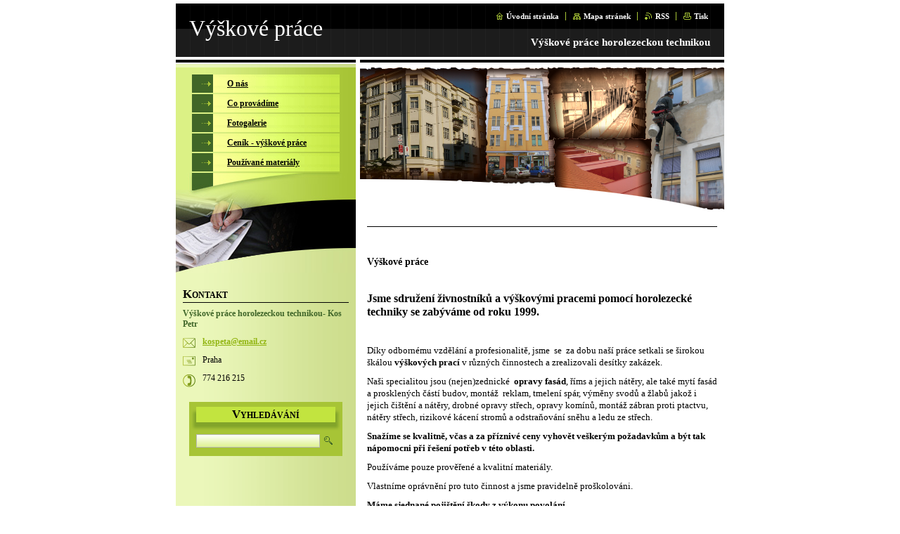

--- FILE ---
content_type: text/css
request_url: https://www.vyskovepracekos.cz/wysiwyg/system.style.css
body_size: -3
content:

html body,
textarea,
input,
select
{
	font-family: Georgia,"New York CE",utopia,serif;
}
